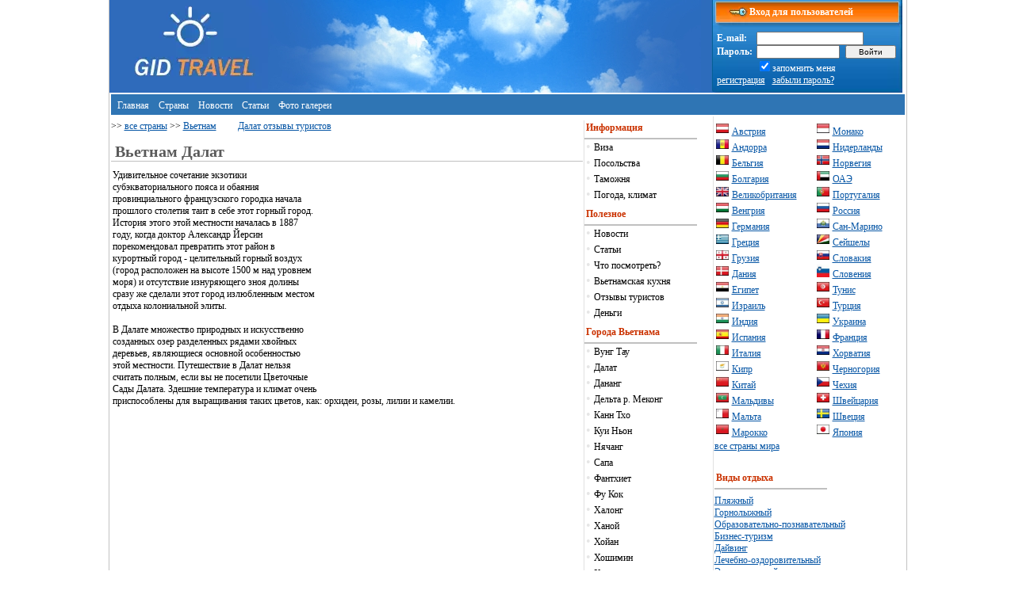

--- FILE ---
content_type: text/html
request_url: https://gidtravel.com/country/vietnam/dalat/
body_size: 4817
content:
<!DOCTYPE HTML PUBLIC "-//W3C//DTD HTML 4.01 Transitional//EN" "http://www.w3.org/TR/html4/loose.dtd">
<html>
<head>
<title>Вьетнам  Далат путеводитель, интересные места, отдых.</title>
<meta name="Description" content="Вьетнам путеводитель Далат описание, туристические места и достопримечательности, отдых">
<meta name="Keywords" content="Вьетнам  Далат, путеводитель, места отдыха, что посмотреть, туризм, достопримечательности, путешествие, отдых">
<meta http-equiv="Content-Type" content="text/html; charset=windows-1251">
<meta name="viewport" content="width=device-width, initial-scale=1.0">
<META CONTENT="INDEX,FOLLOW" NAME="ROBOT">
<meta name="robots" content="all">
<base href="https://gidtravel.com/">
<META content="1 days" name=revisit-after>
<meta name='yandex-verification' content='64f7afe25d5af105' />
<LINK REL="SHORTCUT ICON" HREF="https://gidtravel.com/favicon.ico">
<LINK href="https://gidtravel.com/style_new.css" type="text/css" rel="stylesheet" />
<script data-ad-client="ca-pub-7880246885352610" async src="https://pagead2.googlesyndication.com/pagead/js/adsbygoogle.js"></script>

<script type="text/javascript">
function MyCopyText() {
var target_text = window.getSelection(),
add_text = 'https://gidtravel.com/' + ' ' ,
out_text = add_text  +  target_text,
fake = document.createElement('div');
fake.style.position = 'absolute';
fake.style.left = '-99999px';
document.body.appendChild(fake);
fake.innerHTML = out_text;
target_text.selectAllChildren(fake);
window.setTimeout(function() {
document.body.removeChild(fake);
}, 100);
}
document.addEventListener('copy', MyCopyText);
</script>
</head>
<body topmargin=0 leftmargin=0>
<div  id="index">
<div id="ml" style="background:; background-color: #2D6CBC;" width="200" height="117"><a href="https://gidtravel.com/"><img name="templ0" src="img/ml.webp" width="200" height="39" border="0"  alt=""></a></div>

<div id="bglg" style="background: img/templ-1x1.jpg; float: left;" width="200" height="117"><img name="templ0" src="img/templ-1x1.webp" width=200 height=117 border=0 ></div>
<div id="bgbg">&nbsp;</div>
<div id="tbl" style="float: left; width: 239px;">

<table width="100%" border="0" cellspacing="0" cellpadding="0" style="font-family: Tahoma; color: White;">
<tr>
<td width="239" height="32" background="img/templ-1x3.webp" style="font-family: Tahoma; color: White; font-size: 12px; padding-left: 40px;"><b>&nbsp;&nbsp;Вход для пользователей</b></td>
</tr>
<tr>
<td width="239" height="85" background="img/templ-2x1.webp">
<table width="230" border="0" cellspacing="0" cellpadding="0" class="text" style="font-family: Tahoma; color: White; margin-left: 5px;">
<tr><form action="/check_login.php" method="post">
<td><b>E-mail:&nbsp;</b></td>
<td colspan="2" align="left"><input type="text" name="mail" size="20"  style="font-size: 10px;"></td>
</tr>
<tr>
<td><b>Пароль:&nbsp;</b></td>
<td><input type="password" name="password" size="15" style="font-size: 10px;"></td>
<td>&nbsp;<input type="submit" value="&nbsp;&nbsp;&nbsp;Войти&nbsp;&nbsp;&nbsp;"  style="font-size: 10px;"></td>
</tr>
<tr>
<td>&nbsp;</td><td colspan="2"><input type="checkbox" name="mem" value="1" checked style="border: 0px;">запомнить меня</td>
</tr>
<tr>
<td colspan="3"><a href="/register.html" class="white">регистрация</a>&nbsp;&nbsp;&nbsp;<a href="/remind.html" class="white">забыли пароль?</a>
</td>
</tr></form>
</table>
</td>
</tr>
</table>









</div>


<table width="100%" border="0" cellspacing="2" cellpadding="0" style="margin-top: 2px;">
<tr>
<td bgcolor="#2F75B4" style="padding-bottom: 4px; padding-top: 4px;">&nbsp;&nbsp;<a href="/" class="top">Главная</a> &nbsp;&nbsp;<a href="/country/" class="top">Страны</a> &nbsp;&nbsp;<a href="/news/1.html" class="top">Новости</a> &nbsp;&nbsp;<a href="/article/1.html" class="top">Статьи</a> &nbsp;&nbsp;<a href="/fotogallerei/" class="top">Фото&nbsp;галереи</a> 
</td>
</td>
</tr>
</table>




			<div id="center_pannel">
								
<font class="text"> >> <a href="https://gidtravel.com/country/">все страны</a> >> <a href="https://gidtravel.com/country/vietnam/">Вьетнам</a> &nbsp;&nbsp;&nbsp;&nbsp;&nbsp;&nbsp;&nbsp;&nbsp;<a href="https://gidtravel.com/country/vietnam/dalat/opinion/">Далат отзывы туристов</a></font>


<h1>Вьетнам  Далат</h1>

<div class="text" style="padding-left: 2px;">

<table width="250" border="0" cellspacing="0" cellpadding="0" align="right">

<tr>
	<td>
<script async src="https://pagead2.googlesyndication.com/pagead/js/adsbygoogle.js?client=ca-pub-7880246885352610"
     crossorigin="anonymous"></script>
<!-- gidtravel_336 -->
<ins class="adsbygoogle"
     style="display:inline-block;width:336px;height:280px"
     data-ad-client="ca-pub-7880246885352610"
     data-ad-slot="8157004819"></ins>
<script>
     (adsbygoogle = window.adsbygoogle || []).push({});
</script>
</td>
</tr>
</table>


Удивительное сочетание экзотики субэкваториального пояса и обаяния провинциального французского городка начала прошлого столетия таит в себе этот горный город. История этого этой местности началась в 1887 году, когда доктор Александр Йерсин порекомендовал превратить этот район в курортный город - целительный горный воздух (город расположен на высоте 1500 м над уровнем моря) и отсутствие изнуряющего зноя долины сразу же сделали этот город излюбленным местом отдыха колониальной элиты.<br><br>
В Далате множество природных и искусственно созданных озер разделенных рядами хвойных деревьев, являющиеся основной особенностью этой местности. Путешествие в Далат нельзя считать полным, если вы не посетили Цветочные Сады Далата. Здешние температура и климат очень приспособлены для выращивания таких цветов, как: орхидеи, розы, лилии и камелии.<br><br>

<div class="text">
<script async src="https://pagead2.googlesyndication.com/pagead/js/adsbygoogle.js?client=ca-pub-7880246885352610"
     crossorigin="anonymous"></script>
<!-- gidtravel_336 -->
<ins class="adsbygoogle"
     style="display:inline-block;width:336px;height:280px"
     data-ad-client="ca-pub-7880246885352610"
     data-ad-slot="8157004819"></ins>
<script>
     (adsbygoogle = window.adsbygoogle || []).push({});
</script>
</div>



В наши дни туристы не ограничиваются одним Далатом, а посещают также район нагорья Лангбьян и места проживания этнических меньшинств. Самая высокая вершина гор Лангбьян 2,165 м очень привлекательна для альпинистов. С Лом Бьенг Кло можно обозревать необозримые цепи покрытых зеленью гор.<br><br>
<br>
<script async src="https://pagead2.googlesyndication.com/pagead/js/adsbygoogle.js?client=ca-pub-7880246885352610"
     crossorigin="anonymous"></script>
<!-- gidtravel_336 -->
<ins class="adsbygoogle"
     style="display:inline-block;width:336px;height:280px"
     data-ad-client="ca-pub-7880246885352610"
     data-ad-slot="8157004819"></ins>
<script>
     (adsbygoogle = window.adsbygoogle || []).push({});
</script>

<h2>Вьетнам Далат достопримечательности</h2>
<table width='98%' border='0' cellspacing='0' cellpadding='0' align='center'>
<tr><td><a href="/country/vietnam/Crazy_house_dp1968.html">Crazy house</a><br>
<a href="/country/vietnam/Vetnamskay_Evangelistskay_cerkov_dp1971.html">Вьетнамская Евангелистская церковь</a><br>
<a href="/country/vietnam/Dalatskiy_universitet_dp1961.html">Далатский университет</a><br>
<a href="/country/vietnam/Letniy_dvorec_Bao_Day_dp1960.html">Летний дворец Бао Дая</a><br>
</td>
</tr>
</table>






</td>
</tr>
</table>






















<br>
<script async src="https://pagead2.googlesyndication.com/pagead/js/adsbygoogle.js?client=ca-pub-7880246885352610"
     crossorigin="anonymous"></script>
<!-- gidtravel_336 -->
<ins class="adsbygoogle"
     style="display:inline-block;width:336px;height:280px"
     data-ad-client="ca-pub-7880246885352610"
     data-ad-slot="8157004819"></ins>
<script>
     (adsbygoogle = window.adsbygoogle || []).push({});
</script>
<br>
</div>


				</div>
				<div id="left_panel">
				
<div id="leftMenu">
<li class="firstMenu">Информация</li>
<li>• <a href='/country/vietnam/visa.html'>Виза</a><li>• <a href='/country/vietnam/posolstva.html'>Посольства</a><li>• <a href='/country/vietnam/customs.html'>Таможня</a><li>• <a href='/country/vietnam/pogoda.html'>Погода, климат</a></div><br>

<div id="leftMenu">
<li class="firstMenu">Полезное</li>
<li>• <a href='/news/vietnam/1.html'>Новости</a><li>• <a href='/article/vietnam/1.html'>Статьи</a><li>• <a href='/country/vietnam/dostoprim/'>Что посмотреть?</a><li>• <a href='/kitchen/vietnam/'>Вьетнамская кухня</a><li>• <a href='/country/vietnam/opinion/'>Отзывы туристов</a><li>• <a href='/money/vietnam/'>Деньги</a>
</div><br>

<div id="leftMenu">
<li class="firstMenu">Города Вьетнама</li>
<li>• <a href='/country/vietnam/vungtau/'>Вунг Тау</a><br><li>• <a href='/country/vietnam/dalat/'>Далат</a><br><li>• <a href='/country/vietnam/danang/'>Дананг</a><br><li>• <a href='/country/vietnam/deltamecong/'>Дельта р. Меконг</a><br><li>• <a href='/country/vietnam/can-tho/'>Канн Тхо</a><br><li>• <a href='/country/vietnam/quy_nhon/'>Куи Ньон</a><br><li>• <a href='/country/vietnam/nha_trang/'>Нячанг</a><br><li>• <a href='/country/vietnam/sapa/'>Сапа</a><br><li>• <a href='/country/vietnam/phanthiet/'>Фантхиет</a><br><li>• <a href='/country/vietnam/fukok/'>Фу Кок</a><br><li>• <a href='/country/vietnam/halong/'>Халонг</a><br><li>• <a href='/country/vietnam/hanoi/'>Ханой</a><br><li>• <a href='/country/vietnam/hoi-an/'>Хойан</a><br><li>• <a href='/country/vietnam/hoshimin/'>Хошимин</a><br><li>• <a href='/country/vietnam/hue/'>Хюэ</a><br><li>• <a href='/country/vietnam/chau_doc/'>Чаудок</a><br></div><br><br>
				
				</div>
				<div id="right_banner">
								<div id="left200">

<table width="100%" border="0" cellspacing="1" cellpadding="1">
<tr><td width="54%">
<img src="/flag/austria.webp" width="16" height="16" border="0" alt=""> <a href="/country/austria/" style="padding-top: 1px; margin-top: 1px;">Австрия</a><br>
<img src="/flag/andorra.webp" width="16" height="16" border="0" alt=""> <a href="/country/andorra/" style="padding-top: 1px; margin-top: 1px;">Андорра</a><br>
<img src="/flag/belgium.webp" width="16" height="16" border="0" alt=""> <a href="/country/belgium/" style="padding-top: 1px; margin-top: 1px;">Бельгия</a><br>
<img src="/flag/bulgaria.webp" width="16" height="16" border="0" alt=""> <a href="/country/bulgaria/" style="padding-top: 1px; margin-top: 1px;">Болгария</a><br>
<img src="/flag/britain.webp" width="16" height="16" border="0" alt=""> <a href="/country/britain/" style="padding-top: 1px; margin-top: 1px;">Великобритания</a><br>
<img src="/flag/hungary.webp" width="16" height="16" border="0" alt=""> <a href="/country/hungary/" style="padding-top: 1px; margin-top: 1px;">Венгрия</a><br>
<img src="/flag/germany.webp" width="16" height="16" border="0" alt=""> <a href="/country/germany/" style="padding-top: 1px; margin-top: 1px;">Германия</a><br>
<img src="/flag/greece.webp" width="16" height="16" border="0" alt=""> <a href="/country/greece/" style="padding-top: 1px; margin-top: 1px;">Греция</a><br>
<img src="/flag/georgia.webp" width="16" height="16" border="0" alt=""> <a href="/country/georgia/" style="padding-top: 1px; margin-top: 1px;">Грузия</a><br>
<img src="/flag/denmark.webp" width="16" height="16" border="0" alt=""> <a href="/country/denmark/" style="padding-top: 1px; margin-top: 1px;">Дания</a><br>
<img src="/flag/egipet.webp" width="16" height="16" border="0" alt=""> <a href="/country/egipet/" style="padding-top: 1px; margin-top: 1px;">Египет</a><br>
<img src="/flag/israel.webp" width="16" height="16" border="0" alt=""> <a href="/country/israel/" style="padding-top: 1px; margin-top: 1px;">Израиль</a><br>
<img src="/flag/india.webp" width="16" height="16" border="0" alt=""> <a href="/country/india/" style="padding-top: 1px; margin-top: 1px;">Индия</a><br>
<img src="/flag/spain.webp" width="16" height="16" border="0" alt=""> <a href="/country/spain/" style="padding-top: 1px; margin-top: 1px;">Испания</a><br>
<img src="/flag/italy.webp" width="16" height="16" border="0" alt=""> <a href="/country/italy/" style="padding-top: 1px; margin-top: 1px;">Италия</a><br>
<img src="/flag/cyprus.webp" width="16" height="16" border="0" alt=""> <a href="/country/cyprus/" style="padding-top: 1px; margin-top: 1px;">Кипр</a><br>
<img src="/flag/china.webp" width="16" height="16" border="0" alt=""> <a href="/country/china/" style="padding-top: 1px; margin-top: 1px;">Китай</a><br>
<img src="/flag/maldives.webp" width="16" height="16" border="0" alt=""> <a href="/country/maldives/" style="padding-top: 1px; margin-top: 1px;">Мальдивы</a><br>
<img src="/flag/malta.webp" width="16" height="16" border="0" alt=""> <a href="/country/malta/" style="padding-top: 1px; margin-top: 1px;">Мальта</a><br>
<img src="/flag/marocco.webp" width="16" height="16" border="0" alt=""> <a href="/country/marocco/" style="padding-top: 1px; margin-top: 1px;">Марокко</a>
</td>
<td width="46%">
<img src="/flag/monaco.webp" width="16" height="16" border="0" alt=""> <a href="/country/monaco/" style="padding-top: 1px; margin-top: 1px;">Монако</a><br>
<img src="/flag/netherlands.webp" width="16" height="16" border="0" alt=""> <a href="/country/netherlands/" style="padding-top: 1px; margin-top: 1px;">Нидерланды</a><br>
<img src="/flag/norway.webp" width="16" height="16" border="0" alt=""> <a href="/country/norway/" style="padding-top: 1px; margin-top: 1px;">Норвегия</a><br>
<img src="/flag/oae.webp" width="16" height="16" border="0" alt=""> <a href="/country/oae/" style="padding-top: 1px; margin-top: 1px;">ОАЭ</a><br>
<img src="/flag/portugal.webp" width="16" height="16" border="0" alt=""> <a href="/country/portugal/" style="padding-top: 1px; margin-top: 1px;">Португалия</a><br>
<img src="/flag/russia.webp" width="16" height="16" border="0" alt=""> <a href="/country/russia/" style="padding-top: 1px; margin-top: 1px;">Россия</a><br>
<img src="/flag/san-marino.webp" width="16" height="16" border="0" alt=""> <a href="/country/san-marino/" style="padding-top: 1px; margin-top: 1px;">Сан-Марино</a><br>
<img src="/flag/seishely.webp" width="16" height="16" border="0" alt=""> <a href="/country/seishely/" style="padding-top: 1px; margin-top: 1px;">Сейшелы</a><br>
<img src="/flag/slovakia.webp" width="16" height="16" border="0" alt=""> <a href="/country/slovakia/" style="padding-top: 1px; margin-top: 1px;">Словакия</a><br>
<img src="/flag/slovenia.webp" width="16" height="16" border="0" alt=""> <a href="/country/slovenia/" style="padding-top: 1px; margin-top: 1px;">Словения</a><br>
<img src="/flag/tunis.webp" width="16" height="16" border="0" alt=""> <a href="/country/tunis/" style="padding-top: 1px; margin-top: 1px;">Тунис</a><br>
<img src="/flag/turkey.webp" width="16" height="16" border="0" alt=""> <a href="/country/turkey/" style="padding-top: 1px; margin-top: 1px;">Турция</a><br>
<img src="/flag/ukraine.webp" width="16" height="16" border="0" alt=""> <a href="/country/ukraine/" style="padding-top: 1px; margin-top: 1px;">Украина</a><br>
<img src="/flag/france.webp" width="16" height="16" border="0" alt=""> <a href="/country/france/" style="padding-top: 1px; margin-top: 1px;">Франция</a><br>
<img src="/flag/croatia.webp" width="16" height="16" border="0" alt=""> <a href="/country/croatia/" style="padding-top: 1px; margin-top: 1px;">Хорватия</a><br>
<img src="/flag/montenegro.webp" width="16" height="16" border="0" alt=""> <a href="/country/montenegro/" style="padding-top: 1px; margin-top: 1px;">Черногория</a><br>
<img src="/flag/czech.webp" width="16" height="16" border="0" alt=""> <a href="/country/czech/" style="padding-top: 1px; margin-top: 1px;">Чехия</a><br>
<img src="/flag/switzerland.webp" width="16" height="16" border="0" alt=""> <a href="/country/switzerland/" style="padding-top: 1px; margin-top: 1px;">Швейцария</a><br>
<img src="/flag/sweden.webp" width="16" height="16" border="0" alt=""> <a href="/country/sweden/" style="padding-top: 1px; margin-top: 1px;">Швеция</a><br>
<img src="/flag/japan.webp" width="16" height="16" border="0" alt=""> <a href="/country/japan/" style="padding-top: 1px; margin-top: 1px;">Япония</a>
</td>
</tr>
</table>
<a href="/country/">все страны мира</a>


<br><br>



<div id="leftMenu">
<li class="firstMenu">Виды отдыха</li>
</div><br><br>
<a href="/otdih/1/1.html">Пляжный</a><br> 
<a href="/otdih/2/1.html">Горнолыжный</a><br> 
<a href="/otdih/3/1.html">Образовательно-познавательный</a><br> 
<a href="/otdih/4/1.html">Бизнес-туризм</a><br> 
<a href="/otdih/5/1.html">Дайвинг</a><br>
<a href="/otdih/6/1.html">Лечебно-оздоровительный</a><br> 
<a href="/otdih/7/1.html">Экскурсионный</a><br> 
<a href="/otdih/8/1.html">Выходного дня</a><br> 
<a href="/otdih/9/1.html">Детский</a><br> 
<a href="/otdih/10/1.html">Новогодний</a><br> 
<a href="/otdih/11/1.html">Экзотический</a><br> 
<a href="/otdih/12/1.html">Экстремальный</a><br> 
<a href="/otdih/13/1.html">Круиз</a><br> 
<a href="/otdih/14/1.html">Экологический</a><br> 
<a href="/otdih/15/1.html">Паломнический</a><br> <br>




<img src="https://gidtravel.com/counter/mystat5.php?L2M9PG58cnkzLikoKQ==">

</div>

				

								</div>
<div id="submenu_footer">
<table width="100%" border="0" cellspacing="0" cellpadding="0" style="margin-top: 10px;">
<tr>
<td align="center" nowrap id="topMenu"><img src="/img/pix.gif" width="5" height="1" border="0" alt="" hspace="8"><a href="https://gidtravel.com/">Главная</a>
<img src="/img/sep.gif" width="5" height="5" border="0" alt="" hspace="8"><a href="/contact.php">Контакты</a>

</td>
</tr>	
</table>

<nofollow><noindex>


<script type="text/javascript"><!--
document.write("<img src='//counter.yadro.ru/hit?t39.2;r"+
escape(document.referrer)+((typeof(screen)=="undefined")?"":
";s"+screen.width+"*"+screen.height+"*"+(screen.colorDepth?
screen.colorDepth:screen.pixelDepth))+";u"+escape(document.URL)+
";"+Math.random()+
"' alt='' title='LiveInternet' "+
"border='0' width='0' height='0'>")
//--></script>



</noindex></nofollow>



</div>
</div>
</body>
</html>

--- FILE ---
content_type: text/html; charset=utf-8
request_url: https://www.google.com/recaptcha/api2/aframe
body_size: 265
content:
<!DOCTYPE HTML><html><head><meta http-equiv="content-type" content="text/html; charset=UTF-8"></head><body><script nonce="QgBawVjaZUSt7Mdfo11Udg">/** Anti-fraud and anti-abuse applications only. See google.com/recaptcha */ try{var clients={'sodar':'https://pagead2.googlesyndication.com/pagead/sodar?'};window.addEventListener("message",function(a){try{if(a.source===window.parent){var b=JSON.parse(a.data);var c=clients[b['id']];if(c){var d=document.createElement('img');d.src=c+b['params']+'&rc='+(localStorage.getItem("rc::a")?sessionStorage.getItem("rc::b"):"");window.document.body.appendChild(d);sessionStorage.setItem("rc::e",parseInt(sessionStorage.getItem("rc::e")||0)+1);localStorage.setItem("rc::h",'1768889285927');}}}catch(b){}});window.parent.postMessage("_grecaptcha_ready", "*");}catch(b){}</script></body></html>